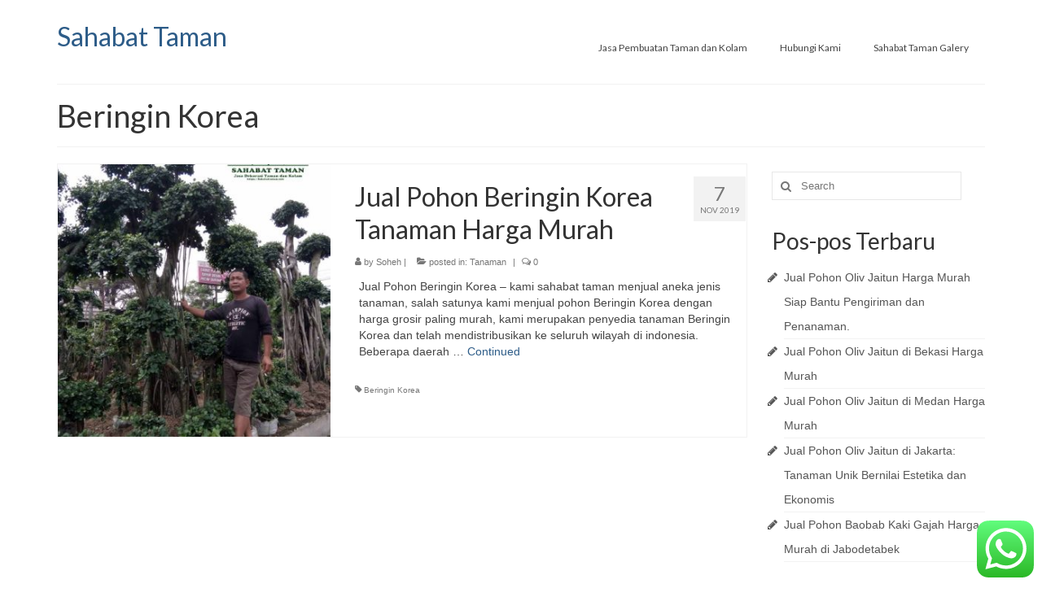

--- FILE ---
content_type: text/html; charset=UTF-8
request_url: https://sahabattaman.com/tag/beringin-korea/
body_size: 9882
content:
<!DOCTYPE html>
<html class="no-js" lang="id" itemscope="itemscope" itemtype="https://schema.org/WebPage">
<head>
  <meta charset="UTF-8">
  <meta name="viewport" content="width=device-width, initial-scale=1.0">
  <meta http-equiv="X-UA-Compatible" content="IE=edge">
  <meta name='robots' content='index, follow, max-image-preview:large, max-snippet:-1, max-video-preview:-1' />

	<!-- This site is optimized with the Yoast SEO plugin v22.6 - https://yoast.com/wordpress/plugins/seo/ -->
	<title>Beringin Korea Archives - Sahabat Taman</title>
	<link rel="canonical" href="https://sahabattaman.com/tag/beringin-korea/" />
	<meta property="og:locale" content="id_ID" />
	<meta property="og:type" content="article" />
	<meta property="og:title" content="Beringin Korea Archives - Sahabat Taman" />
	<meta property="og:url" content="https://sahabattaman.com/tag/beringin-korea/" />
	<meta property="og:site_name" content="Sahabat Taman" />
	<meta name="twitter:card" content="summary_large_image" />
	<script type="application/ld+json" class="yoast-schema-graph">{"@context":"https://schema.org","@graph":[{"@type":"CollectionPage","@id":"https://sahabattaman.com/tag/beringin-korea/","url":"https://sahabattaman.com/tag/beringin-korea/","name":"Beringin Korea Archives - Sahabat Taman","isPartOf":{"@id":"https://sahabattaman.com/#website"},"primaryImageOfPage":{"@id":"https://sahabattaman.com/tag/beringin-korea/#primaryimage"},"image":{"@id":"https://sahabattaman.com/tag/beringin-korea/#primaryimage"},"thumbnailUrl":"https://sahabattaman.com/wp-content/uploads/2019/11/Harga-Pohon-Beringin-Korea.jpeg","breadcrumb":{"@id":"https://sahabattaman.com/tag/beringin-korea/#breadcrumb"},"inLanguage":"id"},{"@type":"ImageObject","inLanguage":"id","@id":"https://sahabattaman.com/tag/beringin-korea/#primaryimage","url":"https://sahabattaman.com/wp-content/uploads/2019/11/Harga-Pohon-Beringin-Korea.jpeg","contentUrl":"https://sahabattaman.com/wp-content/uploads/2019/11/Harga-Pohon-Beringin-Korea.jpeg","width":960,"height":1280,"caption":"Harga Pohon Beringin Korea"},{"@type":"BreadcrumbList","@id":"https://sahabattaman.com/tag/beringin-korea/#breadcrumb","itemListElement":[{"@type":"ListItem","position":1,"name":"Home","item":"https://sahabattaman.com/"},{"@type":"ListItem","position":2,"name":"Beringin Korea"}]},{"@type":"WebSite","@id":"https://sahabattaman.com/#website","url":"https://sahabattaman.com/","name":"Sahabat Taman","description":"Jasa Pembuatan Taman dan Kolam Profesional ","publisher":{"@id":"https://sahabattaman.com/#organization"},"potentialAction":[{"@type":"SearchAction","target":{"@type":"EntryPoint","urlTemplate":"https://sahabattaman.com/?s={search_term_string}"},"query-input":"required name=search_term_string"}],"inLanguage":"id"},{"@type":"Organization","@id":"https://sahabattaman.com/#organization","name":"Sahabat Taman","url":"https://sahabattaman.com/","logo":{"@type":"ImageObject","inLanguage":"id","@id":"https://sahabattaman.com/#/schema/logo/image/","url":"https://sahabattaman.com/wp-content/uploads/2019/10/cropped-sahabat-Taman.png","contentUrl":"https://sahabattaman.com/wp-content/uploads/2019/10/cropped-sahabat-Taman.png","width":512,"height":512,"caption":"Sahabat Taman"},"image":{"@id":"https://sahabattaman.com/#/schema/logo/image/"}}]}</script>
	<!-- / Yoast SEO plugin. -->


<link rel='dns-prefetch' href='//fonts.googleapis.com' />
<link rel="alternate" type="application/rss+xml" title="Sahabat Taman &raquo; Feed" href="https://sahabattaman.com/feed/" />
<link rel="alternate" type="application/rss+xml" title="Sahabat Taman &raquo; Umpan Komentar" href="https://sahabattaman.com/comments/feed/" />
<link rel="alternate" type="application/rss+xml" title="Sahabat Taman &raquo; Beringin Korea Umpan Tag" href="https://sahabattaman.com/tag/beringin-korea/feed/" />
<script type="text/javascript">
/* <![CDATA[ */
window._wpemojiSettings = {"baseUrl":"https:\/\/s.w.org\/images\/core\/emoji\/15.0.3\/72x72\/","ext":".png","svgUrl":"https:\/\/s.w.org\/images\/core\/emoji\/15.0.3\/svg\/","svgExt":".svg","source":{"concatemoji":"https:\/\/sahabattaman.com\/wp-includes\/js\/wp-emoji-release.min.js?ver=6.5.7"}};
/*! This file is auto-generated */
!function(i,n){var o,s,e;function c(e){try{var t={supportTests:e,timestamp:(new Date).valueOf()};sessionStorage.setItem(o,JSON.stringify(t))}catch(e){}}function p(e,t,n){e.clearRect(0,0,e.canvas.width,e.canvas.height),e.fillText(t,0,0);var t=new Uint32Array(e.getImageData(0,0,e.canvas.width,e.canvas.height).data),r=(e.clearRect(0,0,e.canvas.width,e.canvas.height),e.fillText(n,0,0),new Uint32Array(e.getImageData(0,0,e.canvas.width,e.canvas.height).data));return t.every(function(e,t){return e===r[t]})}function u(e,t,n){switch(t){case"flag":return n(e,"\ud83c\udff3\ufe0f\u200d\u26a7\ufe0f","\ud83c\udff3\ufe0f\u200b\u26a7\ufe0f")?!1:!n(e,"\ud83c\uddfa\ud83c\uddf3","\ud83c\uddfa\u200b\ud83c\uddf3")&&!n(e,"\ud83c\udff4\udb40\udc67\udb40\udc62\udb40\udc65\udb40\udc6e\udb40\udc67\udb40\udc7f","\ud83c\udff4\u200b\udb40\udc67\u200b\udb40\udc62\u200b\udb40\udc65\u200b\udb40\udc6e\u200b\udb40\udc67\u200b\udb40\udc7f");case"emoji":return!n(e,"\ud83d\udc26\u200d\u2b1b","\ud83d\udc26\u200b\u2b1b")}return!1}function f(e,t,n){var r="undefined"!=typeof WorkerGlobalScope&&self instanceof WorkerGlobalScope?new OffscreenCanvas(300,150):i.createElement("canvas"),a=r.getContext("2d",{willReadFrequently:!0}),o=(a.textBaseline="top",a.font="600 32px Arial",{});return e.forEach(function(e){o[e]=t(a,e,n)}),o}function t(e){var t=i.createElement("script");t.src=e,t.defer=!0,i.head.appendChild(t)}"undefined"!=typeof Promise&&(o="wpEmojiSettingsSupports",s=["flag","emoji"],n.supports={everything:!0,everythingExceptFlag:!0},e=new Promise(function(e){i.addEventListener("DOMContentLoaded",e,{once:!0})}),new Promise(function(t){var n=function(){try{var e=JSON.parse(sessionStorage.getItem(o));if("object"==typeof e&&"number"==typeof e.timestamp&&(new Date).valueOf()<e.timestamp+604800&&"object"==typeof e.supportTests)return e.supportTests}catch(e){}return null}();if(!n){if("undefined"!=typeof Worker&&"undefined"!=typeof OffscreenCanvas&&"undefined"!=typeof URL&&URL.createObjectURL&&"undefined"!=typeof Blob)try{var e="postMessage("+f.toString()+"("+[JSON.stringify(s),u.toString(),p.toString()].join(",")+"));",r=new Blob([e],{type:"text/javascript"}),a=new Worker(URL.createObjectURL(r),{name:"wpTestEmojiSupports"});return void(a.onmessage=function(e){c(n=e.data),a.terminate(),t(n)})}catch(e){}c(n=f(s,u,p))}t(n)}).then(function(e){for(var t in e)n.supports[t]=e[t],n.supports.everything=n.supports.everything&&n.supports[t],"flag"!==t&&(n.supports.everythingExceptFlag=n.supports.everythingExceptFlag&&n.supports[t]);n.supports.everythingExceptFlag=n.supports.everythingExceptFlag&&!n.supports.flag,n.DOMReady=!1,n.readyCallback=function(){n.DOMReady=!0}}).then(function(){return e}).then(function(){var e;n.supports.everything||(n.readyCallback(),(e=n.source||{}).concatemoji?t(e.concatemoji):e.wpemoji&&e.twemoji&&(t(e.twemoji),t(e.wpemoji)))}))}((window,document),window._wpemojiSettings);
/* ]]> */
</script>
<style id='wp-emoji-styles-inline-css' type='text/css'>

	img.wp-smiley, img.emoji {
		display: inline !important;
		border: none !important;
		box-shadow: none !important;
		height: 1em !important;
		width: 1em !important;
		margin: 0 0.07em !important;
		vertical-align: -0.1em !important;
		background: none !important;
		padding: 0 !important;
	}
</style>
<link rel='stylesheet' id='wp-block-library-css' href='https://sahabattaman.com/wp-includes/css/dist/block-library/style.min.css?ver=6.5.7' type='text/css' media='all' />
<style id='classic-theme-styles-inline-css' type='text/css'>
/*! This file is auto-generated */
.wp-block-button__link{color:#fff;background-color:#32373c;border-radius:9999px;box-shadow:none;text-decoration:none;padding:calc(.667em + 2px) calc(1.333em + 2px);font-size:1.125em}.wp-block-file__button{background:#32373c;color:#fff;text-decoration:none}
</style>
<style id='global-styles-inline-css' type='text/css'>
body{--wp--preset--color--black: #000;--wp--preset--color--cyan-bluish-gray: #abb8c3;--wp--preset--color--white: #fff;--wp--preset--color--pale-pink: #f78da7;--wp--preset--color--vivid-red: #cf2e2e;--wp--preset--color--luminous-vivid-orange: #ff6900;--wp--preset--color--luminous-vivid-amber: #fcb900;--wp--preset--color--light-green-cyan: #7bdcb5;--wp--preset--color--vivid-green-cyan: #00d084;--wp--preset--color--pale-cyan-blue: #8ed1fc;--wp--preset--color--vivid-cyan-blue: #0693e3;--wp--preset--color--vivid-purple: #9b51e0;--wp--preset--color--virtue-primary: #2d5c88;--wp--preset--color--virtue-primary-light: #6c8dab;--wp--preset--color--very-light-gray: #eee;--wp--preset--color--very-dark-gray: #444;--wp--preset--gradient--vivid-cyan-blue-to-vivid-purple: linear-gradient(135deg,rgba(6,147,227,1) 0%,rgb(155,81,224) 100%);--wp--preset--gradient--light-green-cyan-to-vivid-green-cyan: linear-gradient(135deg,rgb(122,220,180) 0%,rgb(0,208,130) 100%);--wp--preset--gradient--luminous-vivid-amber-to-luminous-vivid-orange: linear-gradient(135deg,rgba(252,185,0,1) 0%,rgba(255,105,0,1) 100%);--wp--preset--gradient--luminous-vivid-orange-to-vivid-red: linear-gradient(135deg,rgba(255,105,0,1) 0%,rgb(207,46,46) 100%);--wp--preset--gradient--very-light-gray-to-cyan-bluish-gray: linear-gradient(135deg,rgb(238,238,238) 0%,rgb(169,184,195) 100%);--wp--preset--gradient--cool-to-warm-spectrum: linear-gradient(135deg,rgb(74,234,220) 0%,rgb(151,120,209) 20%,rgb(207,42,186) 40%,rgb(238,44,130) 60%,rgb(251,105,98) 80%,rgb(254,248,76) 100%);--wp--preset--gradient--blush-light-purple: linear-gradient(135deg,rgb(255,206,236) 0%,rgb(152,150,240) 100%);--wp--preset--gradient--blush-bordeaux: linear-gradient(135deg,rgb(254,205,165) 0%,rgb(254,45,45) 50%,rgb(107,0,62) 100%);--wp--preset--gradient--luminous-dusk: linear-gradient(135deg,rgb(255,203,112) 0%,rgb(199,81,192) 50%,rgb(65,88,208) 100%);--wp--preset--gradient--pale-ocean: linear-gradient(135deg,rgb(255,245,203) 0%,rgb(182,227,212) 50%,rgb(51,167,181) 100%);--wp--preset--gradient--electric-grass: linear-gradient(135deg,rgb(202,248,128) 0%,rgb(113,206,126) 100%);--wp--preset--gradient--midnight: linear-gradient(135deg,rgb(2,3,129) 0%,rgb(40,116,252) 100%);--wp--preset--font-size--small: 13px;--wp--preset--font-size--medium: 20px;--wp--preset--font-size--large: 36px;--wp--preset--font-size--x-large: 42px;--wp--preset--spacing--20: 0.44rem;--wp--preset--spacing--30: 0.67rem;--wp--preset--spacing--40: 1rem;--wp--preset--spacing--50: 1.5rem;--wp--preset--spacing--60: 2.25rem;--wp--preset--spacing--70: 3.38rem;--wp--preset--spacing--80: 5.06rem;--wp--preset--shadow--natural: 6px 6px 9px rgba(0, 0, 0, 0.2);--wp--preset--shadow--deep: 12px 12px 50px rgba(0, 0, 0, 0.4);--wp--preset--shadow--sharp: 6px 6px 0px rgba(0, 0, 0, 0.2);--wp--preset--shadow--outlined: 6px 6px 0px -3px rgba(255, 255, 255, 1), 6px 6px rgba(0, 0, 0, 1);--wp--preset--shadow--crisp: 6px 6px 0px rgba(0, 0, 0, 1);}:where(.is-layout-flex){gap: 0.5em;}:where(.is-layout-grid){gap: 0.5em;}body .is-layout-flex{display: flex;}body .is-layout-flex{flex-wrap: wrap;align-items: center;}body .is-layout-flex > *{margin: 0;}body .is-layout-grid{display: grid;}body .is-layout-grid > *{margin: 0;}:where(.wp-block-columns.is-layout-flex){gap: 2em;}:where(.wp-block-columns.is-layout-grid){gap: 2em;}:where(.wp-block-post-template.is-layout-flex){gap: 1.25em;}:where(.wp-block-post-template.is-layout-grid){gap: 1.25em;}.has-black-color{color: var(--wp--preset--color--black) !important;}.has-cyan-bluish-gray-color{color: var(--wp--preset--color--cyan-bluish-gray) !important;}.has-white-color{color: var(--wp--preset--color--white) !important;}.has-pale-pink-color{color: var(--wp--preset--color--pale-pink) !important;}.has-vivid-red-color{color: var(--wp--preset--color--vivid-red) !important;}.has-luminous-vivid-orange-color{color: var(--wp--preset--color--luminous-vivid-orange) !important;}.has-luminous-vivid-amber-color{color: var(--wp--preset--color--luminous-vivid-amber) !important;}.has-light-green-cyan-color{color: var(--wp--preset--color--light-green-cyan) !important;}.has-vivid-green-cyan-color{color: var(--wp--preset--color--vivid-green-cyan) !important;}.has-pale-cyan-blue-color{color: var(--wp--preset--color--pale-cyan-blue) !important;}.has-vivid-cyan-blue-color{color: var(--wp--preset--color--vivid-cyan-blue) !important;}.has-vivid-purple-color{color: var(--wp--preset--color--vivid-purple) !important;}.has-black-background-color{background-color: var(--wp--preset--color--black) !important;}.has-cyan-bluish-gray-background-color{background-color: var(--wp--preset--color--cyan-bluish-gray) !important;}.has-white-background-color{background-color: var(--wp--preset--color--white) !important;}.has-pale-pink-background-color{background-color: var(--wp--preset--color--pale-pink) !important;}.has-vivid-red-background-color{background-color: var(--wp--preset--color--vivid-red) !important;}.has-luminous-vivid-orange-background-color{background-color: var(--wp--preset--color--luminous-vivid-orange) !important;}.has-luminous-vivid-amber-background-color{background-color: var(--wp--preset--color--luminous-vivid-amber) !important;}.has-light-green-cyan-background-color{background-color: var(--wp--preset--color--light-green-cyan) !important;}.has-vivid-green-cyan-background-color{background-color: var(--wp--preset--color--vivid-green-cyan) !important;}.has-pale-cyan-blue-background-color{background-color: var(--wp--preset--color--pale-cyan-blue) !important;}.has-vivid-cyan-blue-background-color{background-color: var(--wp--preset--color--vivid-cyan-blue) !important;}.has-vivid-purple-background-color{background-color: var(--wp--preset--color--vivid-purple) !important;}.has-black-border-color{border-color: var(--wp--preset--color--black) !important;}.has-cyan-bluish-gray-border-color{border-color: var(--wp--preset--color--cyan-bluish-gray) !important;}.has-white-border-color{border-color: var(--wp--preset--color--white) !important;}.has-pale-pink-border-color{border-color: var(--wp--preset--color--pale-pink) !important;}.has-vivid-red-border-color{border-color: var(--wp--preset--color--vivid-red) !important;}.has-luminous-vivid-orange-border-color{border-color: var(--wp--preset--color--luminous-vivid-orange) !important;}.has-luminous-vivid-amber-border-color{border-color: var(--wp--preset--color--luminous-vivid-amber) !important;}.has-light-green-cyan-border-color{border-color: var(--wp--preset--color--light-green-cyan) !important;}.has-vivid-green-cyan-border-color{border-color: var(--wp--preset--color--vivid-green-cyan) !important;}.has-pale-cyan-blue-border-color{border-color: var(--wp--preset--color--pale-cyan-blue) !important;}.has-vivid-cyan-blue-border-color{border-color: var(--wp--preset--color--vivid-cyan-blue) !important;}.has-vivid-purple-border-color{border-color: var(--wp--preset--color--vivid-purple) !important;}.has-vivid-cyan-blue-to-vivid-purple-gradient-background{background: var(--wp--preset--gradient--vivid-cyan-blue-to-vivid-purple) !important;}.has-light-green-cyan-to-vivid-green-cyan-gradient-background{background: var(--wp--preset--gradient--light-green-cyan-to-vivid-green-cyan) !important;}.has-luminous-vivid-amber-to-luminous-vivid-orange-gradient-background{background: var(--wp--preset--gradient--luminous-vivid-amber-to-luminous-vivid-orange) !important;}.has-luminous-vivid-orange-to-vivid-red-gradient-background{background: var(--wp--preset--gradient--luminous-vivid-orange-to-vivid-red) !important;}.has-very-light-gray-to-cyan-bluish-gray-gradient-background{background: var(--wp--preset--gradient--very-light-gray-to-cyan-bluish-gray) !important;}.has-cool-to-warm-spectrum-gradient-background{background: var(--wp--preset--gradient--cool-to-warm-spectrum) !important;}.has-blush-light-purple-gradient-background{background: var(--wp--preset--gradient--blush-light-purple) !important;}.has-blush-bordeaux-gradient-background{background: var(--wp--preset--gradient--blush-bordeaux) !important;}.has-luminous-dusk-gradient-background{background: var(--wp--preset--gradient--luminous-dusk) !important;}.has-pale-ocean-gradient-background{background: var(--wp--preset--gradient--pale-ocean) !important;}.has-electric-grass-gradient-background{background: var(--wp--preset--gradient--electric-grass) !important;}.has-midnight-gradient-background{background: var(--wp--preset--gradient--midnight) !important;}.has-small-font-size{font-size: var(--wp--preset--font-size--small) !important;}.has-medium-font-size{font-size: var(--wp--preset--font-size--medium) !important;}.has-large-font-size{font-size: var(--wp--preset--font-size--large) !important;}.has-x-large-font-size{font-size: var(--wp--preset--font-size--x-large) !important;}
.wp-block-navigation a:where(:not(.wp-element-button)){color: inherit;}
:where(.wp-block-post-template.is-layout-flex){gap: 1.25em;}:where(.wp-block-post-template.is-layout-grid){gap: 1.25em;}
:where(.wp-block-columns.is-layout-flex){gap: 2em;}:where(.wp-block-columns.is-layout-grid){gap: 2em;}
.wp-block-pullquote{font-size: 1.5em;line-height: 1.6;}
</style>
<link rel='stylesheet' id='ccw_main_css-css' href='https://sahabattaman.com/wp-content/plugins/click-to-chat-for-whatsapp/prev/assets/css/mainstyles.css?ver=4.24' type='text/css' media='all' />
<link rel='stylesheet' id='virtue_theme-css' href='https://sahabattaman.com/wp-content/themes/virtue/assets/css/virtue.css?ver=3.4.8' type='text/css' media='all' />
<link rel='stylesheet' id='virtue_skin-css' href='https://sahabattaman.com/wp-content/themes/virtue/assets/css/skins/default.css?ver=3.4.8' type='text/css' media='all' />
<link rel='stylesheet' id='redux-google-fonts-virtue-css' href='https://fonts.googleapis.com/css?family=Lato%3A400%2C700&#038;ver=6.5.7' type='text/css' media='all' />
<script type="text/javascript" src="https://sahabattaman.com/wp-includes/js/jquery/jquery.min.js?ver=3.7.1" id="jquery-core-js"></script>
<script type="text/javascript" src="https://sahabattaman.com/wp-includes/js/jquery/jquery-migrate.min.js?ver=3.4.1" id="jquery-migrate-js"></script>
<!--[if lt IE 9]>
<script type="text/javascript" src="https://sahabattaman.com/wp-content/themes/virtue/assets/js/vendor/respond.min.js?ver=6.5.7" id="virtue-respond-js"></script>
<![endif]-->
<link rel="https://api.w.org/" href="https://sahabattaman.com/wp-json/" /><link rel="alternate" type="application/json" href="https://sahabattaman.com/wp-json/wp/v2/tags/78" /><link rel="EditURI" type="application/rsd+xml" title="RSD" href="https://sahabattaman.com/xmlrpc.php?rsd" />
<meta name="generator" content="WordPress 6.5.7" />
<style type="text/css">#logo {padding-top:25px;}#logo {padding-bottom:10px;}#logo {margin-left:0px;}#logo {margin-right:0px;}#nav-main {margin-top:40px;}#nav-main {margin-bottom:10px;}.headerfont, .tp-caption {font-family:Lato;}.topbarmenu ul li {font-family:Lato;}input[type=number]::-webkit-inner-spin-button, input[type=number]::-webkit-outer-spin-button { -webkit-appearance: none; margin: 0; } input[type=number] {-moz-appearance: textfield;}.quantity input::-webkit-outer-spin-button,.quantity input::-webkit-inner-spin-button {display: none;}.product_item .product_details h5 {text-transform: none;}.product_item .product_details h5 {min-height:40px;}.entry-content p { margin-bottom:16px;}</style><meta name="generator" content="Elementor 3.29.2; features: e_font_icon_svg, additional_custom_breakpoints, e_local_google_fonts; settings: css_print_method-external, google_font-enabled, font_display-swap">
<style type="text/css">.recentcomments a{display:inline !important;padding:0 !important;margin:0 !important;}</style>			<style>
				.e-con.e-parent:nth-of-type(n+4):not(.e-lazyloaded):not(.e-no-lazyload),
				.e-con.e-parent:nth-of-type(n+4):not(.e-lazyloaded):not(.e-no-lazyload) * {
					background-image: none !important;
				}
				@media screen and (max-height: 1024px) {
					.e-con.e-parent:nth-of-type(n+3):not(.e-lazyloaded):not(.e-no-lazyload),
					.e-con.e-parent:nth-of-type(n+3):not(.e-lazyloaded):not(.e-no-lazyload) * {
						background-image: none !important;
					}
				}
				@media screen and (max-height: 640px) {
					.e-con.e-parent:nth-of-type(n+2):not(.e-lazyloaded):not(.e-no-lazyload),
					.e-con.e-parent:nth-of-type(n+2):not(.e-lazyloaded):not(.e-no-lazyload) * {
						background-image: none !important;
					}
				}
			</style>
			<link rel="icon" href="https://sahabattaman.com/wp-content/uploads/2019/10/cropped-sahabat-Taman-32x32.png" sizes="32x32" />
<link rel="icon" href="https://sahabattaman.com/wp-content/uploads/2019/10/cropped-sahabat-Taman-192x192.png" sizes="192x192" />
<link rel="apple-touch-icon" href="https://sahabattaman.com/wp-content/uploads/2019/10/cropped-sahabat-Taman-180x180.png" />
<meta name="msapplication-TileImage" content="https://sahabattaman.com/wp-content/uploads/2019/10/cropped-sahabat-Taman-270x270.png" />
<style type="text/css" title="dynamic-css" class="options-output">header #logo a.brand,.logofont{font-family:Lato;line-height:40px;font-weight:400;font-style:normal;font-size:32px;}.kad_tagline{font-family:Lato;line-height:20px;font-weight:400;font-style:normal;color:#444444;font-size:14px;}.product_item .product_details h5{font-family:Lato;line-height:20px;font-weight:700;font-style:normal;font-size:16px;}h1{font-family:Lato;line-height:40px;font-weight:400;font-style:normal;font-size:38px;}h2{font-family:Lato;line-height:40px;font-weight:normal;font-style:normal;font-size:32px;}h3{font-family:Lato;line-height:40px;font-weight:400;font-style:normal;font-size:28px;}h4{font-family:Lato;line-height:40px;font-weight:400;font-style:normal;font-size:24px;}h5{font-family:Lato;line-height:24px;font-weight:700;font-style:normal;font-size:18px;}body{font-family:Verdana, Geneva, sans-serif;line-height:20px;font-weight:400;font-style:normal;font-size:14px;}#nav-main ul.sf-menu a{font-family:Lato;line-height:18px;font-weight:400;font-style:normal;font-size:12px;}#nav-second ul.sf-menu a{font-family:Lato;line-height:22px;font-weight:400;font-style:normal;font-size:18px;}.kad-nav-inner .kad-mnav, .kad-mobile-nav .kad-nav-inner li a,.nav-trigger-case{font-family:Lato;line-height:20px;font-weight:400;font-style:normal;font-size:16px;}</style></head>
<body class="archive tag tag-beringin-korea tag-78 wp-embed-responsive wide elementor-default elementor-kit-1369">
	<div id="kt-skip-link"><a href="#content">Skip to Main Content</a></div>
	<div id="wrapper" class="container">
	<header class="banner headerclass" itemscope itemtype="https://schema.org/WPHeader">
		<div class="container">
		<div class="row">
			<div class="col-md-4 clearfix kad-header-left">
				<div id="logo" class="logocase">
					<a class="brand logofont" href="https://sahabattaman.com/">
						Sahabat Taman					</a>
									</div> <!-- Close #logo -->
			</div><!-- close logo span -->
							<div class="col-md-8 kad-header-right">
					<nav id="nav-main" class="clearfix" itemscope itemtype="https://schema.org/SiteNavigationElement">
						<ul id="menu-mainmenu1" class="sf-menu"><li  class=" menu-item-60"><a href="https://sahabattaman.com/home/"><span>Jasa Pembuatan Taman dan Kolam</span></a></li>
<li  class=" menu-item-58"><a href="https://sahabattaman.com/kontak/"><span>Hubungi Kami</span></a></li>
<li  class=" menu-item-870"><a href="https://sahabattaman.com/sahabat-gallery/"><span>Sahabat Taman Galery</span></a></li>
</ul>					</nav> 
				</div> <!-- Close menuclass-->
			       
		</div> <!-- Close Row -->
					<div id="mobile-nav-trigger" class="nav-trigger">
				<button class="nav-trigger-case mobileclass collapsed" data-toggle="collapse" data-target=".kad-nav-collapse">
					<span class="kad-navbtn"><i class="icon-reorder"></i></span>
					<span class="kad-menu-name">Menu</span>
				</button>
			</div>
			<div id="kad-mobile-nav" class="kad-mobile-nav">
				<div class="kad-nav-inner mobileclass">
					<div class="kad-nav-collapse">
					<ul id="menu-mainmenu1-1" class="kad-mnav"><li  class=" menu-item-60"><a href="https://sahabattaman.com/home/"><span>Jasa Pembuatan Taman dan Kolam</span></a></li>
<li  class=" menu-item-58"><a href="https://sahabattaman.com/kontak/"><span>Hubungi Kami</span></a></li>
<li  class=" menu-item-870"><a href="https://sahabattaman.com/sahabat-gallery/"><span>Sahabat Taman Galery</span></a></li>
</ul>					</div>
				</div>
			</div>
		 
	</div> <!-- Close Container -->
	</header>
	<div class="wrap contentclass" role="document">

	<div id="pageheader" class="titleclass">
	<div class="container">
		<div class="page-header">
			<h1 class="entry-title" itemprop="name">
				Beringin Korea			</h1>
			<p class="subtitle"> </p>		</div>
	</div><!--container-->
</div><!--titleclass-->
<div id="content" class="container">
	<div class="row">
		<div class="main col-lg-9 col-md-8  postlist" role="main">

		    <article id="post-1044" class="post-1044 post type-post status-publish format-standard has-post-thumbnail hentry category-tanaman tag-beringin-korea" itemscope="" itemtype="https://schema.org/BlogPosting">
        <div class="row">
                        <div class="col-md-5 post-image-container">
                    <div class="imghoverclass img-margin-center" itemprop="image" itemscope itemtype="https://schema.org/ImageObject">
                        <a href="https://sahabattaman.com/jual-pohon-beringin-korea/" title="Jual Pohon Beringin Korea Tanaman Harga Murah">
                            <img fetchpriority="high" src="https://sahabattaman.com/wp-content/uploads/2019/11/Harga-Pohon-Beringin-Korea-365x365.jpeg" alt="Jual Pohon Beringin Korea Tanaman Harga Murah" width="365" height="365" itemprop="contentUrl"   class="iconhover" srcset="https://sahabattaman.com/wp-content/uploads/2019/11/Harga-Pohon-Beringin-Korea-365x365.jpeg 365w, https://sahabattaman.com/wp-content/uploads/2019/11/Harga-Pohon-Beringin-Korea-150x150.jpeg 150w, https://sahabattaman.com/wp-content/uploads/2019/11/Harga-Pohon-Beringin-Korea-540x540.jpeg 540w, https://sahabattaman.com/wp-content/uploads/2019/11/Harga-Pohon-Beringin-Korea-270x270.jpeg 270w, https://sahabattaman.com/wp-content/uploads/2019/11/Harga-Pohon-Beringin-Korea-730x730.jpeg 730w" sizes="(max-width: 365px) 100vw, 365px">
								<meta itemprop="url" content="https://sahabattaman.com/wp-content/uploads/2019/11/Harga-Pohon-Beringin-Korea-365x365.jpeg">
								<meta itemprop="width" content="365">
								<meta itemprop="height" content="365">
                        </a> 
                     </div>
                 </div>
                    
            <div class="col-md-7 post-text-container postcontent">
                <div class="postmeta updated color_gray">
	<div class="postdate bg-lightgray headerfont">
		<meta itemprop="datePublished" content="2019-11-07T12:27:42+07:00">
		<span class="postday">7</span>
		Nov 2019	</div>
</div> 
                <header>
                    <a href="https://sahabattaman.com/jual-pohon-beringin-korea/">
                        <h2 class="entry-title" itemprop="name headline">
                            Jual Pohon Beringin Korea Tanaman Harga Murah 
                        </h2>
                    </a>
                    <div class="subhead">
    <span class="postauthortop author vcard">
    <i class="icon-user"></i> by  <span itemprop="author"><a href="https://sahabattaman.com/author/soheh/" class="fn" rel="author">Soheh</a></span> |</span>
      
    <span class="postedintop"><i class="icon-folder-open"></i> posted in: <a href="https://sahabattaman.com/category/tanaman/" rel="category tag">Tanaman</a></span>     <span class="kad-hidepostedin">|</span>
    <span class="postcommentscount">
    <i class="icon-comments-alt"></i> 0    </span>
</div>    
                </header>
                <div class="entry-content" itemprop="description">
                    <p>Jual Pohon Beringin Korea &#8211; kami sahabat taman menjual aneka jenis tanaman, salah satunya kami menjual pohon Beringin Korea dengan harga grosir paling murah, kami merupakan penyedia tanaman Beringin Korea dan telah mendistribusikan ke seluruh wilayah di indonesia. Beberapa daerah &hellip; <a href="https://sahabattaman.com/jual-pohon-beringin-korea/">Continued</a></p>
                </div>
                <footer>
                <meta itemscope itemprop="mainEntityOfPage" content="https://sahabattaman.com/jual-pohon-beringin-korea/" itemType="https://schema.org/WebPage" itemid="https://sahabattaman.com/jual-pohon-beringin-korea/"><meta itemprop="dateModified" content="2019-11-07T12:27:42+07:00"><div itemprop="publisher" itemscope itemtype="https://schema.org/Organization"><div itemprop="logo" itemscope itemtype="https://schema.org/ImageObject"><meta itemprop="url" content="https://sahabattaman.com/wp-content/uploads/2019/10/cropped-sahabat-Taman.png"><meta itemprop="width" content="512"><meta itemprop="height" content="512"></div><meta itemprop="name" content="Sahabat Taman"></div>                        <span class="posttags color_gray"><i class="icon-tag"></i> <a href="https://sahabattaman.com/tag/beringin-korea/" rel="tag">Beringin Korea</a></span>
                                    </footer>
            </div><!-- Text size -->
        </div><!-- row-->
    </article> <!-- Article --><div class="wp-pagenavi"></div>
		</div><!-- /.main -->
<aside class="col-lg-3 col-md-4 kad-sidebar" role="complementary" itemscope itemtype="https://schema.org/WPSideBar">
	<div class="sidebar">
		<section id="search-2" class="widget-1 widget-first widget widget_search"><div class="widget-inner"><form role="search" method="get" class="form-search" action="https://sahabattaman.com/">
	<label>
		<span class="screen-reader-text">Search for:</span>
		<input type="text" value="" name="s" class="search-query" placeholder="Search">
	</label>
	<button type="submit" class="search-icon"><i class="icon-search"></i></button>
</form></div></section>
		<section id="recent-posts-2" class="widget-2 widget widget_recent_entries"><div class="widget-inner">
		<h3>Pos-pos Terbaru</h3>
		<ul>
											<li>
					<a href="https://sahabattaman.com/jual-pohon-oliv-jaitun/">Jual Pohon Oliv Jaitun Harga Murah Siap Bantu Pengiriman dan Penanaman.</a>
									</li>
											<li>
					<a href="https://sahabattaman.com/jual-pohon-oliv-jaitun-di-bekasi/">Jual Pohon Oliv Jaitun di Bekasi Harga Murah</a>
									</li>
											<li>
					<a href="https://sahabattaman.com/jual-pohon-oliv-jaitun-di-medan/">Jual Pohon Oliv Jaitun di Medan Harga Murah</a>
									</li>
											<li>
					<a href="https://sahabattaman.com/jual-pohon-oliv-jaitun-di-jakarta/">Jual Pohon Oliv Jaitun di Jakarta: Tanaman Unik Bernilai Estetika dan Ekonomis</a>
									</li>
											<li>
					<a href="https://sahabattaman.com/jual-pohon-baobab/">Jual Pohon Baobab Kaki Gajah Harga Murah di Jabodetabek</a>
									</li>
					</ul>

		</div></section><section id="recent-comments-2" class="widget-3 widget widget_recent_comments"><div class="widget-inner"><h3>Komentar Terbaru</h3><ul id="recentcomments"></ul></div></section><section id="archives-2" class="widget-4 widget widget_archive"><div class="widget-inner"><h3>Arsip</h3>
			<ul>
					<li><a href='https://sahabattaman.com/2025/06/'>Juni 2025</a></li>
	<li><a href='https://sahabattaman.com/2023/02/'>Februari 2023</a></li>
	<li><a href='https://sahabattaman.com/2022/01/'>Januari 2022</a></li>
	<li><a href='https://sahabattaman.com/2021/07/'>Juli 2021</a></li>
	<li><a href='https://sahabattaman.com/2021/03/'>Maret 2021</a></li>
	<li><a href='https://sahabattaman.com/2021/02/'>Februari 2021</a></li>
	<li><a href='https://sahabattaman.com/2020/05/'>Mei 2020</a></li>
	<li><a href='https://sahabattaman.com/2020/03/'>Maret 2020</a></li>
	<li><a href='https://sahabattaman.com/2019/12/'>Desember 2019</a></li>
	<li><a href='https://sahabattaman.com/2019/11/'>November 2019</a></li>
	<li><a href='https://sahabattaman.com/2019/10/'>Oktober 2019</a></li>
			</ul>

			</div></section><section id="categories-2" class="widget-5 widget widget_categories"><div class="widget-inner"><h3>Kategori</h3>
			<ul>
					<li class="cat-item cat-item-75"><a href="https://sahabattaman.com/category/jasa-pembuatan-kolam/">Jasa Pembuatan Kolam</a>
</li>
	<li class="cat-item cat-item-71"><a href="https://sahabattaman.com/category/jasa-pembuatan-taman/">Jasa Pembuatan Taman</a>
</li>
	<li class="cat-item cat-item-1"><a href="https://sahabattaman.com/category/tak-berkategori/">Tak Berkategori</a>
</li>
	<li class="cat-item cat-item-66"><a href="https://sahabattaman.com/category/tanaman/">Tanaman</a>
</li>
			</ul>

			</div></section><section id="meta-2" class="widget-6 widget widget_meta"><div class="widget-inner"><h3>Meta</h3>
		<ul>
						<li><a rel="nofollow" href="https://sahabattaman.com/wp-login.php">Masuk</a></li>
			<li><a href="https://sahabattaman.com/feed/">Feed entri</a></li>
			<li><a href="https://sahabattaman.com/comments/feed/">Feed komentar</a></li>

			<li><a href="https://wordpress.org/">WordPress.org</a></li>
		</ul>

		</div></section>    <section id="kadence_recent_posts-1" class="widget-7 widget-last widget kadence_recent_posts"><div class="widget-inner">    <h3>Recent Posts</h3>    <ul>
        <li class="clearfix postclass">
		<a href="https://sahabattaman.com/jual-pohon-oliv-jaitun/" title="Jual Pohon Oliv Jaitun Harga Murah Siap Bantu Pengiriman dan Penanaman." class="recentpost_featimg">
		<img width="80" height="50" src="https://sahabattaman.com/wp-content/uploads/2025/06/Jual-Pohon-Zaitun-80x50.jpeg" class="attachment-widget-thumb size-widget-thumb wp-post-image" alt="Jual Pohon Zaitun" decoding="async" />        </a>
        <a href="https://sahabattaman.com/jual-pohon-oliv-jaitun/" title="Jual Pohon Oliv Jaitun Harga Murah Siap Bantu Pengiriman dan Penanaman." class="recentpost_title">Jual Pohon Oliv Jaitun Harga Murah Siap Bantu Pengiriman dan Penanaman.</a>
        <span class="recentpost_date">21 Juni 2025</span>
        </li>
        <li class="clearfix postclass">
		<a href="https://sahabattaman.com/jual-pohon-oliv-jaitun-di-bekasi/" title="Jual Pohon Oliv Jaitun di Bekasi Harga Murah" class="recentpost_featimg">
		<img width="80" height="50" src="https://sahabattaman.com/wp-content/uploads/2025/06/Jual-pohon-Olive-80x50.jpeg" class="attachment-widget-thumb size-widget-thumb wp-post-image" alt="Jual pohon Olive" decoding="async" />        </a>
        <a href="https://sahabattaman.com/jual-pohon-oliv-jaitun-di-bekasi/" title="Jual Pohon Oliv Jaitun di Bekasi Harga Murah" class="recentpost_title">Jual Pohon Oliv Jaitun di Bekasi Harga Murah</a>
        <span class="recentpost_date">21 Juni 2025</span>
        </li>
        <li class="clearfix postclass">
		<a href="https://sahabattaman.com/jual-pohon-oliv-jaitun-di-medan/" title="Jual Pohon Oliv Jaitun di Medan Harga Murah" class="recentpost_featimg">
		<img width="80" height="50" src="https://sahabattaman.com/wp-content/uploads/2025/06/Harga-Pohon-Zaitun-80x50.jpeg" class="attachment-widget-thumb size-widget-thumb wp-post-image" alt="Harga Pohon Zaitun" decoding="async" />        </a>
        <a href="https://sahabattaman.com/jual-pohon-oliv-jaitun-di-medan/" title="Jual Pohon Oliv Jaitun di Medan Harga Murah" class="recentpost_title">Jual Pohon Oliv Jaitun di Medan Harga Murah</a>
        <span class="recentpost_date">21 Juni 2025</span>
        </li>
        <li class="clearfix postclass">
		<a href="https://sahabattaman.com/jual-pohon-oliv-jaitun-di-jakarta/" title="Jual Pohon Oliv Jaitun di Jakarta: Tanaman Unik Bernilai Estetika dan Ekonomis" class="recentpost_featimg">
		<img width="80" height="50" src="https://sahabattaman.com/wp-content/uploads/2025/06/Jual-Zaitun-Olive-Oil-80x50.jpeg" class="attachment-widget-thumb size-widget-thumb wp-post-image" alt="Jual Zaitun Olive Oil" decoding="async" />        </a>
        <a href="https://sahabattaman.com/jual-pohon-oliv-jaitun-di-jakarta/" title="Jual Pohon Oliv Jaitun di Jakarta: Tanaman Unik Bernilai Estetika dan Ekonomis" class="recentpost_title">Jual Pohon Oliv Jaitun di Jakarta: Tanaman Unik Bernilai Estetika dan Ekonomis</a>
        <span class="recentpost_date">21 Juni 2025</span>
        </li>
        <li class="clearfix postclass">
		<a href="https://sahabattaman.com/jual-pohon-baobab/" title="Jual Pohon Baobab Kaki Gajah Harga Murah di Jabodetabek" class="recentpost_featimg">
		<img width="80" height="50" src="https://sahabattaman.com/wp-content/uploads/2023/02/Jual-Pohon-Baobab-80x50.jpg" class="attachment-widget-thumb size-widget-thumb wp-post-image" alt="Jual Pohon Baobab" decoding="async" />        </a>
        <a href="https://sahabattaman.com/jual-pohon-baobab/" title="Jual Pohon Baobab Kaki Gajah Harga Murah di Jabodetabek" class="recentpost_title">Jual Pohon Baobab Kaki Gajah Harga Murah di Jabodetabek</a>
        <span class="recentpost_date">7 Februari 2023</span>
        </li>
        </ul>
    </div></section>	</div><!-- /.sidebar -->
</aside><!-- /aside -->
			</div><!-- /.row-->
		</div><!-- /.content -->
	</div><!-- /.wrap -->
	<footer id="containerfooter" class="footerclass" itemscope itemtype="https://schema.org/WPFooter">
  <div class="container">
  	<div class="row">
  		 
					<div class="col-md-3 col-sm-6 footercol1">
					<div class="widget-1 widget-first footer-widget"><aside id="text-2" class="widget widget_text"><h3>Sahabat Taman</h3>			<div class="textwidget"><p>Sahabat taman bergerak dalam bidang jasa pembuatan taman dan kolam, kami telah 10 tahun berkecimpung di dunia jasa pembuatan taman.</p>
<p>merupakan kebanggan bagi kami untuk dapat bekerja sama dengan anda dalam project pembuatan taman dan kolam.</p>
<p>Layanan Sahabat Taman :</p>
<ul>
<li>Jasa Pembuatan Taman dan Kolam</li>
<li>Jasa Pembuatan Kolam Ikan</li>
<li>Jasa Pembuatan Saung Gazebo</li>
<li>Jasa Pembuatan Lantai Carport</li>
<li>Jual Aneka Tanaman Hias dan Tanaman Pelindung.</li>
</ul>
<p>Untuk anda yang membutuhkan jasa pembuatan taman kami siap membantu anda.</p>
<p>Kami siap membantu untuk mengerjakan taman maupun kolam untuk kepentingan dekorasi</p>
<ul>
<li>Perusahaan</li>
<li>Rumah</li>
<li>Sekolah</li>
<li>Rumahsakit</li>
<li>Apartement</li>
<li>instansi pemerintah dll</li>
</ul>
<p>Pilih kami sebagai tukang taman anda, karena kami adalah tukang taman paling murah dan berkualitas.</p>
</div>
		</aside></div>					</div> 
            					 
					<div class="col-md-3  col-sm-6 footercol2">
					<div class="widget-1 widget-first footer-widget"><aside id="widget_kadence_contact-1" class="widget widget_kadence_contact"><h3>Kontak Bisnis</h3>			<div class="vcard">
				<h5 class="vcard-company"><i class="icon-building"></i>Sahabat Taman</h5>
								<p class="vcard-address"><i class="icon-map-marker"></i>jl raya parung hijaw rt04 rw 05 tajurhalang				<span>Bogor indonesia </span></p>
								<p class="tel"><i class="icon-tablet"></i> +62 813-8368-3776</p>								    </div>
  </aside></div><div class="widget-2 widget-last footer-widget"><aside id="widget_kadence_social-1" class="widget widget_kadence_social"><h3>Social</h3>    <div class="virtue_social_widget clearfix">
      
<a href="#" class="instagram_link" title="Instagram" target="_blank" data-toggle="tooltip" data-placement="top" data-original-title="Instagram"><i class="icon-instagram"></i></a><a href="#" class="pinterest_link" title="Pinterest" target="_blank" data-toggle="tooltip" data-placement="top" data-original-title="Pinterest"><i class="icon-pinterest"></i></a><a href="#" class="dribbble_link" title="Dribbble" target="_blank" data-toggle="tooltip" data-placement="top" data-original-title="Dribbble"><i class="icon-dribbble"></i></a>    </div>
  </aside></div>					</div> 
		        		         
					<div class="col-md-3 col-sm-6 footercol3">
					<div class="widget-1 widget-first footer-widget"><aside id="kadence_image_grid-1" class="widget kadence_image_grid">        <h3>Projects Kami</h3>					<div class="imagegrid-widget">
												<a href="https://sahabattaman.com/jual-pohon-oliv-jaitun/" title="Jual Pohon Oliv Jaitun Harga Murah Siap Bantu Pengiriman dan Penanaman." class="imagegrid_item lightboxhover">
								<img width="80" height="50" src="https://sahabattaman.com/wp-content/uploads/2025/06/Jual-Pohon-Zaitun-80x50.jpeg" class="attachment-widget-thumb size-widget-thumb wp-post-image" alt="Jual Pohon Zaitun" decoding="async" />							</a>
													<a href="https://sahabattaman.com/jual-pohon-oliv-jaitun-di-bekasi/" title="Jual Pohon Oliv Jaitun di Bekasi Harga Murah" class="imagegrid_item lightboxhover">
								<img width="80" height="50" src="https://sahabattaman.com/wp-content/uploads/2025/06/Jual-pohon-Olive-80x50.jpeg" class="attachment-widget-thumb size-widget-thumb wp-post-image" alt="Jual pohon Olive" decoding="async" />							</a>
													<a href="https://sahabattaman.com/jual-pohon-oliv-jaitun-di-medan/" title="Jual Pohon Oliv Jaitun di Medan Harga Murah" class="imagegrid_item lightboxhover">
								<img width="80" height="50" src="https://sahabattaman.com/wp-content/uploads/2025/06/Harga-Pohon-Zaitun-80x50.jpeg" class="attachment-widget-thumb size-widget-thumb wp-post-image" alt="Harga Pohon Zaitun" decoding="async" />							</a>
													<a href="https://sahabattaman.com/jual-pohon-oliv-jaitun-di-jakarta/" title="Jual Pohon Oliv Jaitun di Jakarta: Tanaman Unik Bernilai Estetika dan Ekonomis" class="imagegrid_item lightboxhover">
								<img width="80" height="50" src="https://sahabattaman.com/wp-content/uploads/2025/06/Jual-Zaitun-Olive-Oil-80x50.jpeg" class="attachment-widget-thumb size-widget-thumb wp-post-image" alt="Jual Zaitun Olive Oil" decoding="async" />							</a>
													<a href="https://sahabattaman.com/jual-pohon-baobab/" title="Jual Pohon Baobab Kaki Gajah Harga Murah di Jabodetabek" class="imagegrid_item lightboxhover">
								<img width="80" height="50" src="https://sahabattaman.com/wp-content/uploads/2023/02/Jual-Pohon-Baobab-80x50.jpg" class="attachment-widget-thumb size-widget-thumb wp-post-image" alt="Jual Pohon Baobab" decoding="async" />							</a>
													<a href="https://sahabattaman.com/jual-pohon-damar/" title="Jual Pohon Damar &#8211; Harga Tanaman Damar" class="imagegrid_item lightboxhover">
								<img width="80" height="50" src="https://sahabattaman.com/wp-content/uploads/2023/02/Jual-Pohon-Damar-80x50.jpg" class="attachment-widget-thumb size-widget-thumb wp-post-image" alt="Jual Pohon Damar" decoding="async" />							</a>
											</div>
							<div class="clearfix"></div>
		</aside></div>					</div> 
	            				 
					<div class="col-md-3 col-sm-6 footercol4">
					<div class="widget-1 widget-first footer-widget"><aside id="nav_menu-2" class="widget widget_nav_menu"><h3>Navigasi</h3><ul id="menu-mainmenu1-2" class="menu"><li  class=" menu-item-60"><a href="https://sahabattaman.com/home/"><span>Jasa Pembuatan Taman dan Kolam</span></a></li>
<li  class=" menu-item-58"><a href="https://sahabattaman.com/kontak/"><span>Hubungi Kami</span></a></li>
<li  class=" menu-item-870"><a href="https://sahabattaman.com/sahabat-gallery/"><span>Sahabat Taman Galery</span></a></li>
</ul></aside></div>					</div> 
		        		            </div>
        <div class="footercredits clearfix">
    		
    		<div class="footernav clearfix"><ul id="menu-resources" class="footermenu"><li  class=" menu-item-229"><a href="https://sahabattaman.com/home/"><span>Jasa Pembuatan Taman dan Kolam</span></a></li>
<li  class=" menu-item-231"><a href="https://sahabattaman.com/kontak/"><span>Hubungi Kami</span></a></li>
</ul></div>        	<p>&copy; 2026 Sahabat Taman - WordPress Theme by <a href="https://www.kadencewp.com/" rel="nofollow noopener noreferrer" target="_blank">Kadence WP</a></p>
    	</div>

  </div>

</footer>

		</div><!--Wrapper-->
		<!-- Click to Chat - prev - https://holithemes.com/plugins/click-to-chat/  v4.24 -->
<div class="ccw_plugin chatbot" style="bottom:10px; right:10px;">
    <div class="ccw_style9 animated no-animation ccw-no-hover-an">
        <a target="_blank" href="https://web.whatsapp.com/send?phone=6281383683776&text=Halo Admin Saya Mau Pesan Jasa dari Sahabat Taman" rel="noreferrer" class="img-icon-a nofocus">   
            <img class="img-icon ccw-analytics" id="style-9" data-ccw="style-9" style="height: 70px;" src="https://sahabattaman.com/wp-content/plugins/click-to-chat-for-whatsapp/./new/inc/assets/img/whatsapp-icon-square.svg" alt="WhatsApp chat">
        </a>
    </div>
</div>			<script>
				const lazyloadRunObserver = () => {
					const lazyloadBackgrounds = document.querySelectorAll( `.e-con.e-parent:not(.e-lazyloaded)` );
					const lazyloadBackgroundObserver = new IntersectionObserver( ( entries ) => {
						entries.forEach( ( entry ) => {
							if ( entry.isIntersecting ) {
								let lazyloadBackground = entry.target;
								if( lazyloadBackground ) {
									lazyloadBackground.classList.add( 'e-lazyloaded' );
								}
								lazyloadBackgroundObserver.unobserve( entry.target );
							}
						});
					}, { rootMargin: '200px 0px 200px 0px' } );
					lazyloadBackgrounds.forEach( ( lazyloadBackground ) => {
						lazyloadBackgroundObserver.observe( lazyloadBackground );
					} );
				};
				const events = [
					'DOMContentLoaded',
					'elementor/lazyload/observe',
				];
				events.forEach( ( event ) => {
					document.addEventListener( event, lazyloadRunObserver );
				} );
			</script>
			<script type="text/javascript" id="ccw_app-js-extra">
/* <![CDATA[ */
var ht_ccw_var = {"page_title":"Jual Pohon Beringin Korea Tanaman Harga Murah","google_analytics":"","ga_category":"","ga_action":"","ga_label":""};
/* ]]> */
</script>
<script type="text/javascript" src="https://sahabattaman.com/wp-content/plugins/click-to-chat-for-whatsapp/prev/assets/js/app.js?ver=4.24" id="ccw_app-js"></script>
<script type="text/javascript" src="https://sahabattaman.com/wp-content/themes/virtue/assets/js/min/bootstrap-min.js?ver=3.4.8" id="bootstrap-js"></script>
<script type="text/javascript" src="https://sahabattaman.com/wp-includes/js/hoverIntent.min.js?ver=1.10.2" id="hoverIntent-js"></script>
<script type="text/javascript" src="https://sahabattaman.com/wp-includes/js/imagesloaded.min.js?ver=5.0.0" id="imagesloaded-js"></script>
<script type="text/javascript" src="https://sahabattaman.com/wp-includes/js/masonry.min.js?ver=4.2.2" id="masonry-js"></script>
<script type="text/javascript" src="https://sahabattaman.com/wp-content/themes/virtue/assets/js/min/plugins-min.js?ver=3.4.8" id="virtue_plugins-js"></script>
<script type="text/javascript" src="https://sahabattaman.com/wp-content/themes/virtue/assets/js/min/magnific-popup-min.js?ver=3.4.8" id="magnific-popup-js"></script>
<script type="text/javascript" id="virtue-lightbox-init-js-extra">
/* <![CDATA[ */
var virtue_lightbox = {"loading":"Loading...","of":"%curr% of %total%","error":"The Image could not be loaded."};
/* ]]> */
</script>
<script type="text/javascript" src="https://sahabattaman.com/wp-content/themes/virtue/assets/js/min/virtue-lightbox-init-min.js?ver=3.4.8" id="virtue-lightbox-init-js"></script>
<script type="text/javascript" src="https://sahabattaman.com/wp-content/themes/virtue/assets/js/min/main-min.js?ver=3.4.8" id="virtue_main-js"></script>
	</body>
</html>